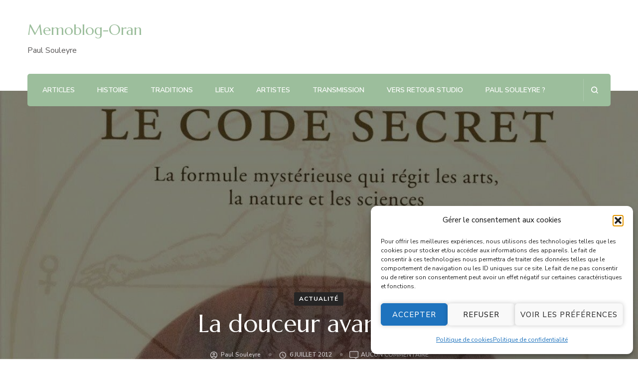

--- FILE ---
content_type: text/html; charset=UTF-8
request_url: https://memoblog.paul-souleyre.com/la-douceur-avant-tout/
body_size: 14675
content:
    <!DOCTYPE html>
    <html dir="ltr" lang="fr-FR" prefix="og: https://ogp.me/ns#">
    <head itemscope itemtype="http://schema.org/WebSite">
	    <meta charset="UTF-8">
    <meta name="viewport" content="width=device-width, initial-scale=1">
    <link rel="profile" href="http://gmpg.org/xfn/11">
    <title>La douceur avant tout - Memoblog-Oran</title>

		<!-- All in One SEO 4.9.3 - aioseo.com -->
	<meta name="description" content="Les adieux sont toujours des moments difficiles. Embrasser tout le monde en sachant qu&#039;on perdra de vue ceux qu&#039;on aime est une douleur. Au retour, on s&#039;allonge sur son canapé et on regarde le plafond. Il arrive même qu&#039;on verse une larme. On se rappelle les mots et les joues embrassées pour la dernière fois." />
	<meta name="robots" content="max-image-preview:large" />
	<meta name="author" content="Paul Souleyre"/>
	<link rel="canonical" href="https://memoblog.paul-souleyre.com/la-douceur-avant-tout/" />
	<meta name="generator" content="All in One SEO (AIOSEO) 4.9.3" />
		<meta property="og:locale" content="fr_FR" />
		<meta property="og:site_name" content="Memoblog-Oran - Paul Souleyre" />
		<meta property="og:type" content="article" />
		<meta property="og:title" content="La douceur avant tout - Memoblog-Oran" />
		<meta property="og:description" content="Les adieux sont toujours des moments difficiles. Embrasser tout le monde en sachant qu&#039;on perdra de vue ceux qu&#039;on aime est une douleur. Au retour, on s&#039;allonge sur son canapé et on regarde le plafond. Il arrive même qu&#039;on verse une larme. On se rappelle les mots et les joues embrassées pour la dernière fois." />
		<meta property="og:url" content="https://memoblog.paul-souleyre.com/la-douceur-avant-tout/" />
		<meta property="og:image" content="https://memoblog.paul-souleyre.com/wp-content/uploads/2023/07/cropped-Photo-Profil-3-747x1024-1.jpg" />
		<meta property="og:image:secure_url" content="https://memoblog.paul-souleyre.com/wp-content/uploads/2023/07/cropped-Photo-Profil-3-747x1024-1.jpg" />
		<meta property="article:published_time" content="2012-07-06T04:00:10+00:00" />
		<meta property="article:modified_time" content="2023-10-20T16:46:28+00:00" />
		<meta name="twitter:card" content="summary_large_image" />
		<meta name="twitter:title" content="La douceur avant tout - Memoblog-Oran" />
		<meta name="twitter:description" content="Les adieux sont toujours des moments difficiles. Embrasser tout le monde en sachant qu&#039;on perdra de vue ceux qu&#039;on aime est une douleur. Au retour, on s&#039;allonge sur son canapé et on regarde le plafond. Il arrive même qu&#039;on verse une larme. On se rappelle les mots et les joues embrassées pour la dernière fois." />
		<meta name="twitter:image" content="https://memoblog.paul-souleyre.com/wp-content/uploads/2023/07/cropped-Photo-Profil-3-747x1024-1.jpg" />
		<script type="application/ld+json" class="aioseo-schema">
			{"@context":"https:\/\/schema.org","@graph":[{"@type":"BlogPosting","@id":"https:\/\/memoblog.paul-souleyre.com\/la-douceur-avant-tout\/#blogposting","name":"La douceur avant tout - Memoblog-Oran","headline":"La douceur avant tout","author":{"@id":"https:\/\/memoblog.paul-souleyre.com\/author\/admin8569\/#author"},"publisher":{"@id":"https:\/\/memoblog.paul-souleyre.com\/#person"},"image":{"@type":"ImageObject","url":"https:\/\/memoblog.paul-souleyre.com\/wp-content\/uploads\/2012\/07\/pryia-code-secret-ok3.jpg","width":1189,"height":812},"datePublished":"2012-07-06T06:00:10+02:00","dateModified":"2023-10-20T18:46:28+02:00","inLanguage":"fr-FR","mainEntityOfPage":{"@id":"https:\/\/memoblog.paul-souleyre.com\/la-douceur-avant-tout\/#webpage"},"isPartOf":{"@id":"https:\/\/memoblog.paul-souleyre.com\/la-douceur-avant-tout\/#webpage"},"articleSection":"Actualit\u00e9, oran, video"},{"@type":"BreadcrumbList","@id":"https:\/\/memoblog.paul-souleyre.com\/la-douceur-avant-tout\/#breadcrumblist","itemListElement":[{"@type":"ListItem","@id":"https:\/\/memoblog.paul-souleyre.com#listItem","position":1,"name":"Domicile","item":"https:\/\/memoblog.paul-souleyre.com","nextItem":{"@type":"ListItem","@id":"https:\/\/memoblog.paul-souleyre.com\/category\/actualite\/#listItem","name":"Actualit\u00e9"}},{"@type":"ListItem","@id":"https:\/\/memoblog.paul-souleyre.com\/category\/actualite\/#listItem","position":2,"name":"Actualit\u00e9","item":"https:\/\/memoblog.paul-souleyre.com\/category\/actualite\/","nextItem":{"@type":"ListItem","@id":"https:\/\/memoblog.paul-souleyre.com\/la-douceur-avant-tout\/#listItem","name":"La douceur avant tout"},"previousItem":{"@type":"ListItem","@id":"https:\/\/memoblog.paul-souleyre.com#listItem","name":"Domicile"}},{"@type":"ListItem","@id":"https:\/\/memoblog.paul-souleyre.com\/la-douceur-avant-tout\/#listItem","position":3,"name":"La douceur avant tout","previousItem":{"@type":"ListItem","@id":"https:\/\/memoblog.paul-souleyre.com\/category\/actualite\/#listItem","name":"Actualit\u00e9"}}]},{"@type":"Person","@id":"https:\/\/memoblog.paul-souleyre.com\/#person","name":"Paul Souleyre","image":{"@type":"ImageObject","@id":"https:\/\/memoblog.paul-souleyre.com\/la-douceur-avant-tout\/#personImage","url":"https:\/\/secure.gravatar.com\/avatar\/0a58ad70f6adf564eee8678b9a793bda6fab95055a32bfef3c8fafead4ceaa8e?s=96&d=mm&r=g","width":96,"height":96,"caption":"Paul Souleyre"}},{"@type":"Person","@id":"https:\/\/memoblog.paul-souleyre.com\/author\/admin8569\/#author","url":"https:\/\/memoblog.paul-souleyre.com\/author\/admin8569\/","name":"Paul Souleyre","image":{"@type":"ImageObject","@id":"https:\/\/memoblog.paul-souleyre.com\/la-douceur-avant-tout\/#authorImage","url":"https:\/\/secure.gravatar.com\/avatar\/0a58ad70f6adf564eee8678b9a793bda6fab95055a32bfef3c8fafead4ceaa8e?s=96&d=mm&r=g","width":96,"height":96,"caption":"Paul Souleyre"}},{"@type":"WebPage","@id":"https:\/\/memoblog.paul-souleyre.com\/la-douceur-avant-tout\/#webpage","url":"https:\/\/memoblog.paul-souleyre.com\/la-douceur-avant-tout\/","name":"La douceur avant tout - Memoblog-Oran","description":"Les adieux sont toujours des moments difficiles. Embrasser tout le monde en sachant qu'on perdra de vue ceux qu'on aime est une douleur. Au retour, on s'allonge sur son canap\u00e9 et on regarde le plafond. Il arrive m\u00eame qu'on verse une larme. On se rappelle les mots et les joues embrass\u00e9es pour la derni\u00e8re fois.","inLanguage":"fr-FR","isPartOf":{"@id":"https:\/\/memoblog.paul-souleyre.com\/#website"},"breadcrumb":{"@id":"https:\/\/memoblog.paul-souleyre.com\/la-douceur-avant-tout\/#breadcrumblist"},"author":{"@id":"https:\/\/memoblog.paul-souleyre.com\/author\/admin8569\/#author"},"creator":{"@id":"https:\/\/memoblog.paul-souleyre.com\/author\/admin8569\/#author"},"image":{"@type":"ImageObject","url":"https:\/\/memoblog.paul-souleyre.com\/wp-content\/uploads\/2012\/07\/pryia-code-secret-ok3.jpg","@id":"https:\/\/memoblog.paul-souleyre.com\/la-douceur-avant-tout\/#mainImage","width":1189,"height":812},"primaryImageOfPage":{"@id":"https:\/\/memoblog.paul-souleyre.com\/la-douceur-avant-tout\/#mainImage"},"datePublished":"2012-07-06T06:00:10+02:00","dateModified":"2023-10-20T18:46:28+02:00"},{"@type":"WebSite","@id":"https:\/\/memoblog.paul-souleyre.com\/#website","url":"https:\/\/memoblog.paul-souleyre.com\/","name":"Memoblog-Oran","description":"Paul Souleyre","inLanguage":"fr-FR","publisher":{"@id":"https:\/\/memoblog.paul-souleyre.com\/#person"}}]}
		</script>
		<!-- All in One SEO -->

<link rel='dns-prefetch' href='//fonts.googleapis.com' />
<link rel="alternate" type="application/rss+xml" title="Memoblog-Oran &raquo; Flux" href="https://memoblog.paul-souleyre.com/feed/" />
<link rel="alternate" type="application/rss+xml" title="Memoblog-Oran &raquo; Flux des commentaires" href="https://memoblog.paul-souleyre.com/comments/feed/" />
<link rel="alternate" type="application/rss+xml" title="Memoblog-Oran &raquo; La douceur avant tout Flux des commentaires" href="https://memoblog.paul-souleyre.com/la-douceur-avant-tout/feed/" />
<link rel="alternate" title="oEmbed (JSON)" type="application/json+oembed" href="https://memoblog.paul-souleyre.com/wp-json/oembed/1.0/embed?url=https%3A%2F%2Fmemoblog.paul-souleyre.com%2Fla-douceur-avant-tout%2F" />
<link rel="alternate" title="oEmbed (XML)" type="text/xml+oembed" href="https://memoblog.paul-souleyre.com/wp-json/oembed/1.0/embed?url=https%3A%2F%2Fmemoblog.paul-souleyre.com%2Fla-douceur-avant-tout%2F&#038;format=xml" />
<style id='wp-img-auto-sizes-contain-inline-css' type='text/css'>
img:is([sizes=auto i],[sizes^="auto," i]){contain-intrinsic-size:3000px 1500px}
/*# sourceURL=wp-img-auto-sizes-contain-inline-css */
</style>
<style id='wp-block-library-inline-css' type='text/css'>
:root{--wp-block-synced-color:#7a00df;--wp-block-synced-color--rgb:122,0,223;--wp-bound-block-color:var(--wp-block-synced-color);--wp-editor-canvas-background:#ddd;--wp-admin-theme-color:#007cba;--wp-admin-theme-color--rgb:0,124,186;--wp-admin-theme-color-darker-10:#006ba1;--wp-admin-theme-color-darker-10--rgb:0,107,160.5;--wp-admin-theme-color-darker-20:#005a87;--wp-admin-theme-color-darker-20--rgb:0,90,135;--wp-admin-border-width-focus:2px}@media (min-resolution:192dpi){:root{--wp-admin-border-width-focus:1.5px}}.wp-element-button{cursor:pointer}:root .has-very-light-gray-background-color{background-color:#eee}:root .has-very-dark-gray-background-color{background-color:#313131}:root .has-very-light-gray-color{color:#eee}:root .has-very-dark-gray-color{color:#313131}:root .has-vivid-green-cyan-to-vivid-cyan-blue-gradient-background{background:linear-gradient(135deg,#00d084,#0693e3)}:root .has-purple-crush-gradient-background{background:linear-gradient(135deg,#34e2e4,#4721fb 50%,#ab1dfe)}:root .has-hazy-dawn-gradient-background{background:linear-gradient(135deg,#faaca8,#dad0ec)}:root .has-subdued-olive-gradient-background{background:linear-gradient(135deg,#fafae1,#67a671)}:root .has-atomic-cream-gradient-background{background:linear-gradient(135deg,#fdd79a,#004a59)}:root .has-nightshade-gradient-background{background:linear-gradient(135deg,#330968,#31cdcf)}:root .has-midnight-gradient-background{background:linear-gradient(135deg,#020381,#2874fc)}:root{--wp--preset--font-size--normal:16px;--wp--preset--font-size--huge:42px}.has-regular-font-size{font-size:1em}.has-larger-font-size{font-size:2.625em}.has-normal-font-size{font-size:var(--wp--preset--font-size--normal)}.has-huge-font-size{font-size:var(--wp--preset--font-size--huge)}.has-text-align-center{text-align:center}.has-text-align-left{text-align:left}.has-text-align-right{text-align:right}.has-fit-text{white-space:nowrap!important}#end-resizable-editor-section{display:none}.aligncenter{clear:both}.items-justified-left{justify-content:flex-start}.items-justified-center{justify-content:center}.items-justified-right{justify-content:flex-end}.items-justified-space-between{justify-content:space-between}.screen-reader-text{border:0;clip-path:inset(50%);height:1px;margin:-1px;overflow:hidden;padding:0;position:absolute;width:1px;word-wrap:normal!important}.screen-reader-text:focus{background-color:#ddd;clip-path:none;color:#444;display:block;font-size:1em;height:auto;left:5px;line-height:normal;padding:15px 23px 14px;text-decoration:none;top:5px;width:auto;z-index:100000}html :where(.has-border-color){border-style:solid}html :where([style*=border-top-color]){border-top-style:solid}html :where([style*=border-right-color]){border-right-style:solid}html :where([style*=border-bottom-color]){border-bottom-style:solid}html :where([style*=border-left-color]){border-left-style:solid}html :where([style*=border-width]){border-style:solid}html :where([style*=border-top-width]){border-top-style:solid}html :where([style*=border-right-width]){border-right-style:solid}html :where([style*=border-bottom-width]){border-bottom-style:solid}html :where([style*=border-left-width]){border-left-style:solid}html :where(img[class*=wp-image-]){height:auto;max-width:100%}:where(figure){margin:0 0 1em}html :where(.is-position-sticky){--wp-admin--admin-bar--position-offset:var(--wp-admin--admin-bar--height,0px)}@media screen and (max-width:600px){html :where(.is-position-sticky){--wp-admin--admin-bar--position-offset:0px}}

/*# sourceURL=wp-block-library-inline-css */
</style><style id='global-styles-inline-css' type='text/css'>
:root{--wp--preset--aspect-ratio--square: 1;--wp--preset--aspect-ratio--4-3: 4/3;--wp--preset--aspect-ratio--3-4: 3/4;--wp--preset--aspect-ratio--3-2: 3/2;--wp--preset--aspect-ratio--2-3: 2/3;--wp--preset--aspect-ratio--16-9: 16/9;--wp--preset--aspect-ratio--9-16: 9/16;--wp--preset--color--black: #000000;--wp--preset--color--cyan-bluish-gray: #abb8c3;--wp--preset--color--white: #ffffff;--wp--preset--color--pale-pink: #f78da7;--wp--preset--color--vivid-red: #cf2e2e;--wp--preset--color--luminous-vivid-orange: #ff6900;--wp--preset--color--luminous-vivid-amber: #fcb900;--wp--preset--color--light-green-cyan: #7bdcb5;--wp--preset--color--vivid-green-cyan: #00d084;--wp--preset--color--pale-cyan-blue: #8ed1fc;--wp--preset--color--vivid-cyan-blue: #0693e3;--wp--preset--color--vivid-purple: #9b51e0;--wp--preset--gradient--vivid-cyan-blue-to-vivid-purple: linear-gradient(135deg,rgb(6,147,227) 0%,rgb(155,81,224) 100%);--wp--preset--gradient--light-green-cyan-to-vivid-green-cyan: linear-gradient(135deg,rgb(122,220,180) 0%,rgb(0,208,130) 100%);--wp--preset--gradient--luminous-vivid-amber-to-luminous-vivid-orange: linear-gradient(135deg,rgb(252,185,0) 0%,rgb(255,105,0) 100%);--wp--preset--gradient--luminous-vivid-orange-to-vivid-red: linear-gradient(135deg,rgb(255,105,0) 0%,rgb(207,46,46) 100%);--wp--preset--gradient--very-light-gray-to-cyan-bluish-gray: linear-gradient(135deg,rgb(238,238,238) 0%,rgb(169,184,195) 100%);--wp--preset--gradient--cool-to-warm-spectrum: linear-gradient(135deg,rgb(74,234,220) 0%,rgb(151,120,209) 20%,rgb(207,42,186) 40%,rgb(238,44,130) 60%,rgb(251,105,98) 80%,rgb(254,248,76) 100%);--wp--preset--gradient--blush-light-purple: linear-gradient(135deg,rgb(255,206,236) 0%,rgb(152,150,240) 100%);--wp--preset--gradient--blush-bordeaux: linear-gradient(135deg,rgb(254,205,165) 0%,rgb(254,45,45) 50%,rgb(107,0,62) 100%);--wp--preset--gradient--luminous-dusk: linear-gradient(135deg,rgb(255,203,112) 0%,rgb(199,81,192) 50%,rgb(65,88,208) 100%);--wp--preset--gradient--pale-ocean: linear-gradient(135deg,rgb(255,245,203) 0%,rgb(182,227,212) 50%,rgb(51,167,181) 100%);--wp--preset--gradient--electric-grass: linear-gradient(135deg,rgb(202,248,128) 0%,rgb(113,206,126) 100%);--wp--preset--gradient--midnight: linear-gradient(135deg,rgb(2,3,129) 0%,rgb(40,116,252) 100%);--wp--preset--font-size--small: 13px;--wp--preset--font-size--medium: 20px;--wp--preset--font-size--large: 36px;--wp--preset--font-size--x-large: 42px;--wp--preset--spacing--20: 0.44rem;--wp--preset--spacing--30: 0.67rem;--wp--preset--spacing--40: 1rem;--wp--preset--spacing--50: 1.5rem;--wp--preset--spacing--60: 2.25rem;--wp--preset--spacing--70: 3.38rem;--wp--preset--spacing--80: 5.06rem;--wp--preset--shadow--natural: 6px 6px 9px rgba(0, 0, 0, 0.2);--wp--preset--shadow--deep: 12px 12px 50px rgba(0, 0, 0, 0.4);--wp--preset--shadow--sharp: 6px 6px 0px rgba(0, 0, 0, 0.2);--wp--preset--shadow--outlined: 6px 6px 0px -3px rgb(255, 255, 255), 6px 6px rgb(0, 0, 0);--wp--preset--shadow--crisp: 6px 6px 0px rgb(0, 0, 0);}:where(.is-layout-flex){gap: 0.5em;}:where(.is-layout-grid){gap: 0.5em;}body .is-layout-flex{display: flex;}.is-layout-flex{flex-wrap: wrap;align-items: center;}.is-layout-flex > :is(*, div){margin: 0;}body .is-layout-grid{display: grid;}.is-layout-grid > :is(*, div){margin: 0;}:where(.wp-block-columns.is-layout-flex){gap: 2em;}:where(.wp-block-columns.is-layout-grid){gap: 2em;}:where(.wp-block-post-template.is-layout-flex){gap: 1.25em;}:where(.wp-block-post-template.is-layout-grid){gap: 1.25em;}.has-black-color{color: var(--wp--preset--color--black) !important;}.has-cyan-bluish-gray-color{color: var(--wp--preset--color--cyan-bluish-gray) !important;}.has-white-color{color: var(--wp--preset--color--white) !important;}.has-pale-pink-color{color: var(--wp--preset--color--pale-pink) !important;}.has-vivid-red-color{color: var(--wp--preset--color--vivid-red) !important;}.has-luminous-vivid-orange-color{color: var(--wp--preset--color--luminous-vivid-orange) !important;}.has-luminous-vivid-amber-color{color: var(--wp--preset--color--luminous-vivid-amber) !important;}.has-light-green-cyan-color{color: var(--wp--preset--color--light-green-cyan) !important;}.has-vivid-green-cyan-color{color: var(--wp--preset--color--vivid-green-cyan) !important;}.has-pale-cyan-blue-color{color: var(--wp--preset--color--pale-cyan-blue) !important;}.has-vivid-cyan-blue-color{color: var(--wp--preset--color--vivid-cyan-blue) !important;}.has-vivid-purple-color{color: var(--wp--preset--color--vivid-purple) !important;}.has-black-background-color{background-color: var(--wp--preset--color--black) !important;}.has-cyan-bluish-gray-background-color{background-color: var(--wp--preset--color--cyan-bluish-gray) !important;}.has-white-background-color{background-color: var(--wp--preset--color--white) !important;}.has-pale-pink-background-color{background-color: var(--wp--preset--color--pale-pink) !important;}.has-vivid-red-background-color{background-color: var(--wp--preset--color--vivid-red) !important;}.has-luminous-vivid-orange-background-color{background-color: var(--wp--preset--color--luminous-vivid-orange) !important;}.has-luminous-vivid-amber-background-color{background-color: var(--wp--preset--color--luminous-vivid-amber) !important;}.has-light-green-cyan-background-color{background-color: var(--wp--preset--color--light-green-cyan) !important;}.has-vivid-green-cyan-background-color{background-color: var(--wp--preset--color--vivid-green-cyan) !important;}.has-pale-cyan-blue-background-color{background-color: var(--wp--preset--color--pale-cyan-blue) !important;}.has-vivid-cyan-blue-background-color{background-color: var(--wp--preset--color--vivid-cyan-blue) !important;}.has-vivid-purple-background-color{background-color: var(--wp--preset--color--vivid-purple) !important;}.has-black-border-color{border-color: var(--wp--preset--color--black) !important;}.has-cyan-bluish-gray-border-color{border-color: var(--wp--preset--color--cyan-bluish-gray) !important;}.has-white-border-color{border-color: var(--wp--preset--color--white) !important;}.has-pale-pink-border-color{border-color: var(--wp--preset--color--pale-pink) !important;}.has-vivid-red-border-color{border-color: var(--wp--preset--color--vivid-red) !important;}.has-luminous-vivid-orange-border-color{border-color: var(--wp--preset--color--luminous-vivid-orange) !important;}.has-luminous-vivid-amber-border-color{border-color: var(--wp--preset--color--luminous-vivid-amber) !important;}.has-light-green-cyan-border-color{border-color: var(--wp--preset--color--light-green-cyan) !important;}.has-vivid-green-cyan-border-color{border-color: var(--wp--preset--color--vivid-green-cyan) !important;}.has-pale-cyan-blue-border-color{border-color: var(--wp--preset--color--pale-cyan-blue) !important;}.has-vivid-cyan-blue-border-color{border-color: var(--wp--preset--color--vivid-cyan-blue) !important;}.has-vivid-purple-border-color{border-color: var(--wp--preset--color--vivid-purple) !important;}.has-vivid-cyan-blue-to-vivid-purple-gradient-background{background: var(--wp--preset--gradient--vivid-cyan-blue-to-vivid-purple) !important;}.has-light-green-cyan-to-vivid-green-cyan-gradient-background{background: var(--wp--preset--gradient--light-green-cyan-to-vivid-green-cyan) !important;}.has-luminous-vivid-amber-to-luminous-vivid-orange-gradient-background{background: var(--wp--preset--gradient--luminous-vivid-amber-to-luminous-vivid-orange) !important;}.has-luminous-vivid-orange-to-vivid-red-gradient-background{background: var(--wp--preset--gradient--luminous-vivid-orange-to-vivid-red) !important;}.has-very-light-gray-to-cyan-bluish-gray-gradient-background{background: var(--wp--preset--gradient--very-light-gray-to-cyan-bluish-gray) !important;}.has-cool-to-warm-spectrum-gradient-background{background: var(--wp--preset--gradient--cool-to-warm-spectrum) !important;}.has-blush-light-purple-gradient-background{background: var(--wp--preset--gradient--blush-light-purple) !important;}.has-blush-bordeaux-gradient-background{background: var(--wp--preset--gradient--blush-bordeaux) !important;}.has-luminous-dusk-gradient-background{background: var(--wp--preset--gradient--luminous-dusk) !important;}.has-pale-ocean-gradient-background{background: var(--wp--preset--gradient--pale-ocean) !important;}.has-electric-grass-gradient-background{background: var(--wp--preset--gradient--electric-grass) !important;}.has-midnight-gradient-background{background: var(--wp--preset--gradient--midnight) !important;}.has-small-font-size{font-size: var(--wp--preset--font-size--small) !important;}.has-medium-font-size{font-size: var(--wp--preset--font-size--medium) !important;}.has-large-font-size{font-size: var(--wp--preset--font-size--large) !important;}.has-x-large-font-size{font-size: var(--wp--preset--font-size--x-large) !important;}
/*# sourceURL=global-styles-inline-css */
</style>

<style id='classic-theme-styles-inline-css' type='text/css'>
/*! This file is auto-generated */
.wp-block-button__link{color:#fff;background-color:#32373c;border-radius:9999px;box-shadow:none;text-decoration:none;padding:calc(.667em + 2px) calc(1.333em + 2px);font-size:1.125em}.wp-block-file__button{background:#32373c;color:#fff;text-decoration:none}
/*# sourceURL=/wp-includes/css/classic-themes.min.css */
</style>
<link rel='stylesheet' id='wpo_min-header-0-css' href='https://memoblog.paul-souleyre.com/wp-content/cache/wpo-minify/1767993818/assets/wpo-minify-header-a816347a.min.css' type='text/css' media='all' />
<script type="text/javascript" src="https://memoblog.paul-souleyre.com/wp-content/cache/wpo-minify/1767993818/assets/wpo-minify-header-431f1546.min.js" id="wpo_min-header-0-js"></script>
<link rel="https://api.w.org/" href="https://memoblog.paul-souleyre.com/wp-json/" /><link rel="alternate" title="JSON" type="application/json" href="https://memoblog.paul-souleyre.com/wp-json/wp/v2/posts/374" /><link rel="EditURI" type="application/rsd+xml" title="RSD" href="https://memoblog.paul-souleyre.com/xmlrpc.php?rsd" />
<meta name="generator" content="WordPress 6.9" />
<link rel='shortlink' href='https://memoblog.paul-souleyre.com/?p=374' />
			<style>.cmplz-hidden {
					display: none !important;
				}</style><link rel="pingback" href="https://memoblog.paul-souleyre.com/xmlrpc.php"><link rel="icon" href="https://memoblog.paul-souleyre.com/wp-content/uploads/2023/07/cropped-favicon22-32x32.png" sizes="32x32" />
<link rel="icon" href="https://memoblog.paul-souleyre.com/wp-content/uploads/2023/07/cropped-favicon22-192x192.png" sizes="192x192" />
<link rel="apple-touch-icon" href="https://memoblog.paul-souleyre.com/wp-content/uploads/2023/07/cropped-favicon22-180x180.png" />
<meta name="msapplication-TileImage" content="https://memoblog.paul-souleyre.com/wp-content/uploads/2023/07/cropped-favicon22-270x270.png" />
<style type='text/css' media='all'>
    :root {
    --primary-font: Nunito Sans;
    --secondary-font: Marcellus;
    }

    body,
    button,
    input,
    select,
    optgroup,
    textarea {        
        font-size: 18px;
    }

    /*Typography*/

    .site-branding .site-title{
        font-size   : 30px;
        font-family : Marcellus;
        font-weight : 400;
        font-style  : normal;
    }

    a.btn-readmore:hover:before, .btn-cta:hover:before, 
    a.btn-readmore:hover:after, .btn-cta:hover:after {
        background-image: url('data:image/svg+xml; utf-8, <svg xmlns="http://www.w3.org/2000/svg" viewBox="0 0 192 512"><path fill="%239cbe9c" d="M187.8 264.5L41 412.5c-4.7 4.7-12.3 4.7-17 0L4.2 392.7c-4.7-4.7-4.7-12.3 0-17L122.7 256 4.2 136.3c-4.7-4.7-4.7-12.3 0-17L24 99.5c4.7-4.7 12.3-4.7 17 0l146.8 148c4.7 4.7 4.7 12.3 0 17z" class=""></path></svg>');    
    } 

    .widget_bttk_testimonial_widget .bttk-testimonial-inner-holder:before, 
    blockquote:before {
        background-image: url('data:image/svg+xml; utf-8, <svg xmlns="http://www.w3.org/2000/svg" viewBox="0 0 36 24"><path fill="%239cbe9c" d="M33.54,28.5a8,8,0,1,1-8.04,8,16,16,0,0,1,16-16A15.724,15.724,0,0,0,33.54,28.5Zm-12.04,8a8,8,0,0,1-16,0h0a16,16,0,0,1,16-16,15.724,15.724,0,0,0-7.96,8A7.989,7.989,0,0,1,21.5,36.5Z" transform="translate(-5.5 -20.5)"/></svg>');
    };
           
    </style></head>

<body data-cmplz=1 class="wp-singular post-template-default single single-post postid-374 single-format-standard wp-theme-blossom-spa underline full-width" itemscope itemtype="http://schema.org/WebPage" data-burst_id="374" data-burst_type="post">

    <div id="page" class="site"><a aria-label="Passer au contenu" class="skip-link" href="#content">Aller au contenu</a>
        <div class="responsive-nav">
            <nav id="res-navigation" class="main-navigation" role="navigation">
        <div class="primary-menu-list main-menu-modal cover-modal" data-modal-target-string=".main-menu-modal">
            <button class="close close-main-nav-toggle" data-toggle-target=".main-menu-modal" data-toggle-body-class="showing-main-menu-modal" aria-expanded="false" data-set-focus=".main-menu-modal"></button>
            <div class="mobile-menu" aria-label="Mobile">
                <div class="menu-menu-1-container"><ul id="primary-menu" class="nav-menu main-menu-modal"><li id="menu-item-1900" class="menu-item menu-item-type-post_type menu-item-object-page menu-item-1900"><a href="https://memoblog.paul-souleyre.com/oran-articles/">Articles</a></li>
<li id="menu-item-1868" class="menu-item menu-item-type-post_type menu-item-object-page menu-item-1868"><a href="https://memoblog.paul-souleyre.com/histoire-oran/">Histoire</a></li>
<li id="menu-item-1883" class="menu-item menu-item-type-post_type menu-item-object-page menu-item-1883"><a href="https://memoblog.paul-souleyre.com/oran-traditions/">Traditions</a></li>
<li id="menu-item-1893" class="menu-item menu-item-type-post_type menu-item-object-page menu-item-1893"><a href="https://memoblog.paul-souleyre.com/oran-lieux/">Lieux</a></li>
<li id="menu-item-1897" class="menu-item menu-item-type-post_type menu-item-object-page menu-item-1897"><a href="https://memoblog.paul-souleyre.com/oran-artistes/">Artistes</a></li>
<li id="menu-item-1878" class="menu-item menu-item-type-post_type menu-item-object-page menu-item-1878"><a href="https://memoblog.paul-souleyre.com/oran-transmission/">Transmission</a></li>
<li id="menu-item-5469" class="menu-item menu-item-type-custom menu-item-object-custom menu-item-5469"><a href="https://paul-souleyre.com/">Vers Retour Studio</a></li>
<li id="menu-item-1863" class="menu-item menu-item-type-post_type menu-item-object-page menu-item-1863"><a href="https://memoblog.paul-souleyre.com/qui-est-paul-souleyre/">Paul Souleyre ?</a></li>
</ul></div>            </div>
        </div>
    </nav><!-- #site-navigation -->
                        </div> <!-- .responsive-nav -->
    
    <header id="masthead" class="site-header" itemscope itemtype="http://schema.org/WPHeader">
        <div class="container">
            <div class="header-main">
                        <div class="site-branding" itemscope itemtype="http://schema.org/Organization">
                                <p class="site-title" itemprop="name"><a href="https://memoblog.paul-souleyre.com/" rel="home" itemprop="url">Memoblog-Oran</a></p>
                                    <p class="site-description" itemprop="description">Paul Souleyre</p>
                        </div>    
                                </div><!-- .header-main -->
            <div class="nav-wrap">
                	<nav id="site-navigation" class="main-navigation" role="navigation" itemscope itemtype="http://schema.org/SiteNavigationElement">
        <button class="toggle-btn" data-toggle-target=".main-menu-modal" data-toggle-body-class="showing-main-menu-modal" aria-expanded="false" data-set-focus=".close-main-nav-toggle">
            <span class="toggle-bar"></span>
            <span class="toggle-bar"></span>
            <span class="toggle-bar"></span>
        </button>
        <div class="menu-menu-1-container"><ul id="primary-menu" class="nav-menu"><li class="menu-item menu-item-type-post_type menu-item-object-page menu-item-1900"><a href="https://memoblog.paul-souleyre.com/oran-articles/">Articles</a></li>
<li class="menu-item menu-item-type-post_type menu-item-object-page menu-item-1868"><a href="https://memoblog.paul-souleyre.com/histoire-oran/">Histoire</a></li>
<li class="menu-item menu-item-type-post_type menu-item-object-page menu-item-1883"><a href="https://memoblog.paul-souleyre.com/oran-traditions/">Traditions</a></li>
<li class="menu-item menu-item-type-post_type menu-item-object-page menu-item-1893"><a href="https://memoblog.paul-souleyre.com/oran-lieux/">Lieux</a></li>
<li class="menu-item menu-item-type-post_type menu-item-object-page menu-item-1897"><a href="https://memoblog.paul-souleyre.com/oran-artistes/">Artistes</a></li>
<li class="menu-item menu-item-type-post_type menu-item-object-page menu-item-1878"><a href="https://memoblog.paul-souleyre.com/oran-transmission/">Transmission</a></li>
<li class="menu-item menu-item-type-custom menu-item-object-custom menu-item-5469"><a href="https://paul-souleyre.com/">Vers Retour Studio</a></li>
<li class="menu-item menu-item-type-post_type menu-item-object-page menu-item-1863"><a href="https://memoblog.paul-souleyre.com/qui-est-paul-souleyre/">Paul Souleyre ?</a></li>
</ul></div>	</nav><!-- #site-navigation -->
                                        <div class="nav-right">
                                                        <div class="header-search-wrap">
            <button aria-label="ouvrir le formulaire de recherche" class="header-search" data-toggle-target=".search-modal" data-toggle-body-class="showing-search-modal" data-set-focus=".search-modal .search-field" aria-expanded="false">
                <svg xmlns="http://www.w3.org/2000/svg" viewBox="0 0 16 16"><defs><style>.sea{fill:#fff;}</style></defs><path class="sea" d="M16,14.591,12.679,11.27a6.89,6.89,0,0,0,1.409-4.226A7,7,0,0,0,7.044,0,7,7,0,0,0,0,7.044a7,7,0,0,0,7.044,7.044,6.89,6.89,0,0,0,4.226-1.409L14.591,16ZM2.013,7.044A4.983,4.983,0,0,1,7.044,2.013a4.983,4.983,0,0,1,5.031,5.031,4.983,4.983,0,0,1-5.031,5.031A4.983,4.983,0,0,1,2.013,7.044Z"/></svg>
            </button>
                    <div class="search-form-wrap search-modal cover-modal" data-modal-target-string=".search-modal">
            <div class="search-form-inner">
                <form role="search" method="get" class="search-form" action="https://memoblog.paul-souleyre.com/"><label><span class="screen-reader-text">Recherche pour :</span><input type="search" class="search-field" placeholder="Rechercher..." value="" name="s" /></label><input type="submit" id="submit-field" class="search-submit" value="Rechercher" /></form>                <button aria-label="fermer le formulaire de recherche" class="close" data-toggle-target=".search-modal" data-toggle-body-class="showing-search-modal" data-set-focus=".search-modal .search-field" aria-expanded="false"></button>
            </div>
        </div>
            </div>
                        </div><!-- .nav-right -->   
                            </div><!-- .nav-wrap -->
        </div><!-- .container -->    
    </header>
<div id="content" class="site-content">            <header class="page-header" style="background-image: url( 'https://memoblog.paul-souleyre.com/wp-content/uploads/2012/07/pryia-code-secret-ok3-1189x700.jpg' );">
                <div class="container">
        			<span class="category" itemprop="about"><a href="https://memoblog.paul-souleyre.com/category/actualite/" rel="category tag">Actualité</a></span><h1 class="page-title">La douceur avant tout</h1><div class="entry-meta"><span class="byline" itemprop="author" itemscope itemtype="https://schema.org/Person"><svg xmlns="http://www.w3.org/2000/svg" viewBox="0 0 19 19"><defs><style>.auta{fill:none;}.auta,.autb{stroke:rgba(0,0,0,0);}.autb{fill:#ccc6c8;}</style></defs><g transform="translate(0.5 0.5)"><path class="auta" d="M0,0H18V18H0Z"></path><g transform="translate(1.5 1.5)"><path class="autb" d="M9.5,2A7.5,7.5,0,1,0,17,9.5,7.5,7.5,0,0,0,9.5,2ZM5.8,14.21c.322-.675,2.287-1.335,3.7-1.335s3.382.66,3.7,1.335a5.944,5.944,0,0,1-7.395,0Zm8.468-1.088c-1.073-1.3-3.675-1.747-4.77-1.747s-3.7.443-4.77,1.747a6,6,0,1,1,9.54,0Z" transform="translate(-2 -2)"></path><path class="autb" d="M11.125,6A2.625,2.625,0,1,0,13.75,8.625,2.618,2.618,0,0,0,11.125,6Zm0,3.75A1.125,1.125,0,1,1,12.25,8.625,1.123,1.123,0,0,1,11.125,9.75Z" transform="translate(-3.625 -3)"></path></g></g></svg><span class="author" itemprop="name"><a class="url fn n" href="https://memoblog.paul-souleyre.com/author/admin8569/" itemprop="url">Paul Souleyre</a></span></span><span class="posted-on"><svg xmlns="http://www.w3.org/2000/svg" viewBox="0 0 36 36"><defs><style>.clk{fill:none;}.clkb{fill:#ccc6c8;}</style></defs><g transform="translate(7 18)"><g transform="translate(-7 -18)"><path class="clk" d="M0,0H36V36H0Z"/></g><g transform="translate(-2 -13)"><path class="clkb" d="M15.5,2A13.5,13.5,0,1,0,29,15.5,13.54,13.54,0,0,0,15.5,2Zm0,24.3A10.8,10.8,0,1,1,26.3,15.5,10.814,10.814,0,0,1,15.5,26.3Z" transform="translate(-2 -2)"/><path class="clkb" d="M13.025,7H11v8.1l7.02,4.32,1.08-1.755L13.025,14.02Z" transform="translate(1.15 -0.25)"/></g></g>
        </svg><a href="https://memoblog.paul-souleyre.com/la-douceur-avant-tout/" rel="bookmark"><time class="entry-date published" datetime="2012-07-06T06:00:10+02:00" itemprop="datePublished">6 juillet 2012</time><time class="updated" datetime="2023-10-20T18:46:28+02:00" itemprop="dateModified">20 octobre 2023</time></a></span><span class="comment-box"><svg xmlns="http://www.w3.org/2000/svg" viewBox="0 0 17.943 15.465"><defs><style>.co{fill:none;stroke:#ccc6c8;stroke-width:1.3px;}</style></defs><path class="co" d="M15.425,11.636H12.584v2.03L9.2,11.636H1.218A1.213,1.213,0,0,1,0,10.419v-9.2A1.213,1.213,0,0,1,1.218,0H15.425a1.213,1.213,0,0,1,1.218,1.218v9.2A1.213,1.213,0,0,1,15.425,11.636Z" transform="translate(0.65 0.65)"></path></svg><a href="https://memoblog.paul-souleyre.com/la-douceur-avant-tout/#respond">Aucun commentaire<span class="screen-reader-text"> La douceur avant tout</span></a></span></div>                </div>
    		</header><!-- .page-header -->
                    <div class="container">
        
	<div id="primary" class="content-area">
		<main id="main" class="site-main">
            
<article id="post-374" class="post-374 post type-post status-publish format-standard has-post-thumbnail hentry category-actualite tag-oran tag-video">
	    <div class="entry-content" itemprop="text">
		<figure style="width: 355px" class="wp-caption alignleft"><img fetchpriority="high" decoding="async" src="https://memoblog.paul-souleyre.com/wp-content/uploads/2023/07/pryia-code-secret-ok.jpg" alt="" width="355" height="392"><figcaption class="wp-caption-text">Les Mystères (source : le code secret &#8211; <a href="http://www.amazon.fr/gp/product/3836507102/ref=as_li_ss_tl?ie=UTF8&amp;camp=1642&amp;creative=19458&amp;creativeASIN=3836507102&amp;linkCode=as2&amp;tag=memooran-21" target="_blank" rel="noopener">Priya Hemenway</a>)</figcaption></figure>
<p style="text-align: justify;">Les adieux sont toujours des moments difficiles.</p>
<p style="text-align: justify;">Embrasser tout le monde en sachant qu&rsquo;on perdra de vue ceux qu&rsquo;on aime est une douleur. Au retour, on s&rsquo;allonge sur son canapé et on regarde le plafond. Il arrive même qu&rsquo;on verse une larme. On se rappelle les mots et les joues embrassées pour la dernière fois.</p>
<p style="text-align: justify;">Tout ce qui faisait sens s&rsquo;évanouit. C&rsquo;est le grand vertige.</p>
<p style="text-align: justify;"><em><strong>Le vide.</strong></em></p>
<p style="text-align: justify;">Dans l&rsquo;antiquité, et quelle que soit la civilisation, on initiait les Hommes par les Mystères. Les Mystères d&rsquo;Eleusis en Grèce, les Mystères d&rsquo;Osiris en Egypte. On leur apprenait à vivre une vie entière en quelques jours. Personne ne voyaient rien de l&rsquo;extérieur. Tout se passait dans des <em>temples</em>.</p>
<p style="text-align: justify;"><em><strong>Vies secrètes.</strong></em></p>
<p style="text-align: justify;">Ces Mystères se décomposaient toujours en deux parties : les petits Mystères et les Grands Mystères. Entre les deux, le vide. Le grand silence pour passer des premiers aux seconds.</p>
<p style="text-align: justify;">C&rsquo;est &nbsp;aujourd&rsquo;hui <em>le vide</em>. Le <em>Grand Silence</em>. Les petits Mystères ont été d&rsquo;une violence inouïe.</p>
<p style="text-align: justify;">En attendant la rive des Grands Mystères, <a href="https://www.facebook.com/groups/Wahr.Ifri.Nost.Frorum" target="_blank" rel="noopener"><strong>Wahr Ifry Nost</strong></a> m&rsquo;offre une douceur venue d&rsquo;Oran.</p>
<p style="text-align: justify;">Merci Kamel.</p>
<p>&nbsp;</p>
<p style="text-align: justify;">Paul Souleyre (<span style="color: #ff6600;">mais qui est <span style="text-decoration: underline;"><a style="color: #ff6600; text-decoration: underline;" href="https://memoblog.paul-souleyre.com/index.php/qui-est-paul-souleyre/">Paul Souleyre</a></span> ?</span>)</p>
<p><!-- ### Begin BoD ShopWidget --></p>
<div id="bodShopWidget_4019095_print" class="bodShopWidget"></div>
<p><script type="text/javascript">if(typeof checkLibExist == "undefined"){var script = document.createElement("script");script.src ="//www.bod.fr/public/js/bod/v1.1/shopWidget.min.js";script.type = "text/javascript";document.head.appendChild(script);var checkLibExist = true;}if(typeof books === "undefined") var books=[];books.push({"objID":"4019095","swKey":"b934610827f1251515e2b20dd0646584","type":"print","size":"small","font":"serif","shadow":false,"contour":false,"coverContour":true,"fontColor":"#212529","contourColor":"#212529","shadowBtn":false,"contourBtn":true,"bgColor":"#fff","btnFontColor":"#fff","btnColor":"#fd6041","btnContourColor":"#60180A","shop":"fr","mandantShopUrl":"https://www.bod.fr/librairie","lang":"fr"});</script><br />
<!-- ### End BoD ShopWidget --><br />
<iframe src="https://www.facebook.com/plugins/post.php?href=https%3A%2F%2Fwww.facebook.com%2Fpaul.souleyre%2Fposts%2Fpfbid034qNWLYv1rJ23yvDL9eGb9qHwJAsdri9xmRai2MWKkHxnWcpDibfHSRtzg7W487a6l&#038;show_text=true&#038;width=500" width="500" height="725" style="border:none;overflow:hidden" scrolling="no" frameborder="0" allowfullscreen="true" allow="autoplay; clipboard-write; encrypted-media; picture-in-picture; web-share"></iframe></p>
<p>&nbsp;</p>
	</div><!-- .entry-content -->
        	<footer class="entry-footer">
    		<span class="cat-tags" itemprop="about"><h5>Étiquettes :</h5>  <a href="https://memoblog.paul-souleyre.com/tag/oran/" rel="tag">oran</a><a href="https://memoblog.paul-souleyre.com/tag/video/" rel="tag">video</a></span>    	</footer><!-- .entry-footer -->
    </article><!-- #post-374 -->
        </main><!-- #main -->        

                    
            <nav class="post-navigation pagination" role="navigation">
                <h2 class="screen-reader-text">Navigation d&#039;article</h2>
                <div class="nav-links">
                                        <div class="nav-previous">
                        <a href="https://memoblog.paul-souleyre.com/oran-5-juillet-2012/" rel="prev">
                            <span class="meta-nav"><svg xmlns="http://www.w3.org/2000/svg" viewBox="0 0 14 8"><defs><style>.arla{fill:#999596;}</style></defs><path class="arla" d="M16.01,11H8v2h8.01v3L22,12,16.01,8Z" transform="translate(22 16) rotate(180)"/></svg>Article précédent</span>
                            <span class="post-title">Le 5 juillet 2012</span>
                        </a>
                        <figure class="post-img">
                            <img src="https://memoblog.paul-souleyre.com/wp-content/uploads/2012/07/the-end-end-370x247.jpg" alt="La douceur avant tout">                        </figure>
                    </div>
                                                            <div class="nav-next">
                        <a href="https://memoblog.paul-souleyre.com/oran-vu-du-ciel/" rel="next">
                            <span class="meta-nav">Article suivant<svg xmlns="http://www.w3.org/2000/svg" viewBox="0 0 14 8"><defs><style>.arra{fill:#999596;}</style></defs><path class="arra" d="M16.01,11H8v2h8.01v3L22,12,16.01,8Z" transform="translate(-8 -8)"/></svg></span>
                            <span class="post-title">Oran vu du ciel</span>
                        </a>
                        <figure class="post-img">
                            <img src="https://memoblog.paul-souleyre.com/wp-content/uploads/2023/07/arenes-arthus-bertrand-ok-370x247.jpg" alt="La douceur avant tout">                        </figure>
                    </div>
                                    </div>
            </nav>        
                
        <div class="additional-post related-posts">
    		<h3 class="post-title"><span>Articles recommandés</span></h3>            <div class="article-wrap">
    			                    <article class="post">
        				<figure class="post-thumbnail">
                            <a href="https://memoblog.paul-souleyre.com/petit-fute-algerie-oran/">
                                <img width="110" height="83" src="https://memoblog.paul-souleyre.com/wp-content/uploads/2023/07/guide_fute_cadre22-110x83.jpg" class="attachment-blossom-spa-related size-blossom-spa-related wp-post-image" alt="" itemprop="image" decoding="async" loading="lazy" srcset="https://memoblog.paul-souleyre.com/wp-content/uploads/2023/07/guide_fute_cadre22-110x83.jpg 110w, https://memoblog.paul-souleyre.com/wp-content/uploads/2023/07/guide_fute_cadre22-300x230.jpg 300w, https://memoblog.paul-souleyre.com/wp-content/uploads/2023/07/guide_fute_cadre22-78x60.jpg 78w, https://memoblog.paul-souleyre.com/wp-content/uploads/2023/07/guide_fute_cadre22-640x480.jpg 640w, https://memoblog.paul-souleyre.com/wp-content/uploads/2023/07/guide_fute_cadre22.jpg 690w" sizes="auto, (max-width: 110px) 100vw, 110px" />                            </a>
                        </figure>
        				<header class="entry-header">
                            <div class="entry-meta">
                                <span class="posted-on"><svg xmlns="http://www.w3.org/2000/svg" viewBox="0 0 36 36"><defs><style>.clk{fill:none;}.clkb{fill:#ccc6c8;}</style></defs><g transform="translate(7 18)"><g transform="translate(-7 -18)"><path class="clk" d="M0,0H36V36H0Z"/></g><g transform="translate(-2 -13)"><path class="clkb" d="M15.5,2A13.5,13.5,0,1,0,29,15.5,13.54,13.54,0,0,0,15.5,2Zm0,24.3A10.8,10.8,0,1,1,26.3,15.5,10.814,10.814,0,0,1,15.5,26.3Z" transform="translate(-2 -2)"/><path class="clkb" d="M13.025,7H11v8.1l7.02,4.32,1.08-1.755L13.025,14.02Z" transform="translate(1.15 -0.25)"/></g></g>
        </svg><a href="https://memoblog.paul-souleyre.com/petit-fute-algerie-oran/" rel="bookmark"><time class="entry-date published" datetime="2012-08-31T06:00:34+02:00" itemprop="datePublished">31 août 2012</time><time class="updated" datetime="2023-10-20T18:29:18+02:00" itemprop="dateModified">20 octobre 2023</time></a></span>                            </div>
        					<h3 class="entry-title"><a href="https://memoblog.paul-souleyre.com/petit-fute-algerie-oran/" rel="bookmark">Le Petit Futé sur l&rsquo;Algérie l&rsquo;est-il tant que ça ?</a></h3>                        
        				</header>
        			</article>
    			                    <article class="post">
        				<figure class="post-thumbnail">
                            <a href="https://memoblog.paul-souleyre.com/oran-et-son-effet-barnum/">
                                <img width="110" height="83" src="https://memoblog.paul-souleyre.com/wp-content/uploads/2012/05/Phineas_Taylor_Barnum_couv-110x83.jpg" class="attachment-blossom-spa-related size-blossom-spa-related wp-post-image" alt="" itemprop="image" decoding="async" loading="lazy" srcset="https://memoblog.paul-souleyre.com/wp-content/uploads/2012/05/Phineas_Taylor_Barnum_couv-110x83.jpg 110w, https://memoblog.paul-souleyre.com/wp-content/uploads/2012/05/Phineas_Taylor_Barnum_couv-78x60.jpg 78w" sizes="auto, (max-width: 110px) 100vw, 110px" />                            </a>
                        </figure>
        				<header class="entry-header">
                            <div class="entry-meta">
                                <span class="posted-on"><svg xmlns="http://www.w3.org/2000/svg" viewBox="0 0 36 36"><defs><style>.clk{fill:none;}.clkb{fill:#ccc6c8;}</style></defs><g transform="translate(7 18)"><g transform="translate(-7 -18)"><path class="clk" d="M0,0H36V36H0Z"/></g><g transform="translate(-2 -13)"><path class="clkb" d="M15.5,2A13.5,13.5,0,1,0,29,15.5,13.54,13.54,0,0,0,15.5,2Zm0,24.3A10.8,10.8,0,1,1,26.3,15.5,10.814,10.814,0,0,1,15.5,26.3Z" transform="translate(-2 -2)"/><path class="clkb" d="M13.025,7H11v8.1l7.02,4.32,1.08-1.755L13.025,14.02Z" transform="translate(1.15 -0.25)"/></g></g>
        </svg><a href="https://memoblog.paul-souleyre.com/oran-et-son-effet-barnum/" rel="bookmark"><time class="entry-date published" datetime="2012-05-21T06:00:24+02:00" itemprop="datePublished">21 mai 2012</time><time class="updated" datetime="2023-10-20T20:05:42+02:00" itemprop="dateModified">20 octobre 2023</time></a></span>                            </div>
        					<h3 class="entry-title"><a href="https://memoblog.paul-souleyre.com/oran-et-son-effet-barnum/" rel="bookmark">Oran et son effet Barnum</a></h3>                        
        				</header>
        			</article>
    			                    <article class="post">
        				<figure class="post-thumbnail">
                            <a href="https://memoblog.paul-souleyre.com/sheraton-oran/">
                                <img width="110" height="83" src="https://memoblog.paul-souleyre.com/wp-content/uploads/2023/07/Facciata-di-Marmo-Grolla-allo-Sheraton-Oran-Hotel-in-Alegria-6-110x83.jpg" class="attachment-blossom-spa-related size-blossom-spa-related wp-post-image" alt="" itemprop="image" decoding="async" loading="lazy" srcset="https://memoblog.paul-souleyre.com/wp-content/uploads/2023/07/Facciata-di-Marmo-Grolla-allo-Sheraton-Oran-Hotel-in-Alegria-6-110x83.jpg 110w, https://memoblog.paul-souleyre.com/wp-content/uploads/2023/07/Facciata-di-Marmo-Grolla-allo-Sheraton-Oran-Hotel-in-Alegria-6-300x226.jpg 300w, https://memoblog.paul-souleyre.com/wp-content/uploads/2023/07/Facciata-di-Marmo-Grolla-allo-Sheraton-Oran-Hotel-in-Alegria-6-1024x771.jpg 1024w, https://memoblog.paul-souleyre.com/wp-content/uploads/2023/07/Facciata-di-Marmo-Grolla-allo-Sheraton-Oran-Hotel-in-Alegria-6-768x578.jpg 768w, https://memoblog.paul-souleyre.com/wp-content/uploads/2023/07/Facciata-di-Marmo-Grolla-allo-Sheraton-Oran-Hotel-in-Alegria-6-80x60.jpg 80w, https://memoblog.paul-souleyre.com/wp-content/uploads/2023/07/Facciata-di-Marmo-Grolla-allo-Sheraton-Oran-Hotel-in-Alegria-6-640x480.jpg 640w, https://memoblog.paul-souleyre.com/wp-content/uploads/2023/07/Facciata-di-Marmo-Grolla-allo-Sheraton-Oran-Hotel-in-Alegria-6.jpg 1434w" sizes="auto, (max-width: 110px) 100vw, 110px" />                            </a>
                        </figure>
        				<header class="entry-header">
                            <div class="entry-meta">
                                <span class="posted-on"><svg xmlns="http://www.w3.org/2000/svg" viewBox="0 0 36 36"><defs><style>.clk{fill:none;}.clkb{fill:#ccc6c8;}</style></defs><g transform="translate(7 18)"><g transform="translate(-7 -18)"><path class="clk" d="M0,0H36V36H0Z"/></g><g transform="translate(-2 -13)"><path class="clkb" d="M15.5,2A13.5,13.5,0,1,0,29,15.5,13.54,13.54,0,0,0,15.5,2Zm0,24.3A10.8,10.8,0,1,1,26.3,15.5,10.814,10.814,0,0,1,15.5,26.3Z" transform="translate(-2 -2)"/><path class="clkb" d="M13.025,7H11v8.1l7.02,4.32,1.08-1.755L13.025,14.02Z" transform="translate(1.15 -0.25)"/></g></g>
        </svg><a href="https://memoblog.paul-souleyre.com/sheraton-oran/" rel="bookmark"><time class="entry-date published" datetime="2012-08-16T06:00:41+02:00" itemprop="datePublished">16 août 2012</time><time class="updated" datetime="2023-10-20T18:33:30+02:00" itemprop="dateModified">20 octobre 2023</time></a></span>                            </div>
        					<h3 class="entry-title"><a href="https://memoblog.paul-souleyre.com/sheraton-oran/" rel="bookmark">Le Sheraton d&rsquo;Oran : hôtel du XXI° siècle</a></h3>                        
        				</header>
        			</article>
    			            </div>    		
    	</div>
        
<div id="comments" class="comments-area">

		<div id="respond" class="comment-respond">
		<h3 id="reply-title" class="comment-reply-title"><span>Laisser un commentaire <small><a rel="nofollow" id="cancel-comment-reply-link" href="/la-douceur-avant-tout/#respond" style="display:none;">Annuler la réponse</a></small></span></h3><form action="https://memoblog.paul-souleyre.com/wp-comments-post.php" method="post" id="commentform" class="comment-form"><p class="comment-notes"><span id="email-notes">Votre adresse e-mail ne sera pas publiée.</span> <span class="required-field-message">Les champs obligatoires sont indiqués avec <span class="required">*</span></span></p><p class="comment-form-comment"><label class="screen-reader-text">Commentaire</label><textarea id="comment" name="comment" placeholder="Commentaire" cols="45" rows="8" aria-required="true"></textarea></p><p class="comment-form-author"><label class="screen-reader-text">Nom complet</label><input id="author" name="author" placeholder="Nom*" type="text" value="" size="30" aria-required='true' /></p>
<p class="comment-form-email"><label class="screen-reader-text">E-mail</label><input id="email" name="email" placeholder="E-mail*" type="text" value="" size="30" aria-required='true' /></p>
<p class="comment-form-url"><label class="screen-reader-text">Site web</label><input id="url" name="url" placeholder="Site web" type="text" value="" size="30" /></p>
<p class="form-submit"><input name="submit" type="submit" id="submit" class="submit" value="Laisser un commentaire" /> <input type='hidden' name='comment_post_ID' value='374' id='comment_post_ID' />
<input type='hidden' name='comment_parent' id='comment_parent' value='0' />
</p><p style="display: none;"><input type="hidden" id="akismet_comment_nonce" name="akismet_comment_nonce" value="bd6978bd2a" /></p><p style="display: none !important;" class="akismet-fields-container" data-prefix="ak_"><label>&#916;<textarea name="ak_hp_textarea" cols="45" rows="8" maxlength="100"></textarea></label><input type="hidden" id="ak_js_1" name="ak_js" value="231"/><script>document.getElementById( "ak_js_1" ).setAttribute( "value", ( new Date() ).getTime() );</script></p></form>	</div><!-- #respond -->
	
</div><!-- #comments -->
    </div><!-- #primary -->
            
        </div><!-- .container -->        
    </div><!-- .error-holder/site-content -->
        <footer id="colophon" class="site-footer" itemscope itemtype="http://schema.org/WPFooter">
        <div class="footer-b">
		<div class="container">
			<div class="copyright">           
            <div class="copyright-wrap">&copy; Copyright 2026 <a href="https://memoblog.paul-souleyre.com/">Memoblog-Oran</a>. Tous droits réservés. </div> Blossom Spa | Développé par <a href="https://blossomthemes.com/" rel="nofollow" target="_blank"> Blossom Themes</a>.Propulsé par <a href="https://wordpress.org/" target="_blank">WordPress</a>. <a class="privacy-policy-link" href="https://memoblog.paul-souleyre.com/politique-de-confidentialite/" rel="privacy-policy">Politique de confidentialité</a>               
            </div>
                        <button aria-label="Aller en haut" class="back-to-top">
                <i class="fas fa-chevron-up"></i>
            </button>
		</div>
	</div>
        </footer><!-- #colophon -->
        </div><!-- #page -->
    <script type="speculationrules">
{"prefetch":[{"source":"document","where":{"and":[{"href_matches":"/*"},{"not":{"href_matches":["/wp-*.php","/wp-admin/*","/wp-content/uploads/*","/wp-content/*","/wp-content/plugins/*","/wp-content/themes/blossom-spa/*","/*\\?(.+)"]}},{"not":{"selector_matches":"a[rel~=\"nofollow\"]"}},{"not":{"selector_matches":".no-prefetch, .no-prefetch a"}}]},"eagerness":"conservative"}]}
</script>

<!-- Consent Management powered by Complianz | GDPR/CCPA Cookie Consent https://wordpress.org/plugins/complianz-gdpr -->
<div id="cmplz-cookiebanner-container"><div class="cmplz-cookiebanner cmplz-hidden banner-1 bottom-right-view-preferences optin cmplz-bottom-right cmplz-categories-type-view-preferences" aria-modal="true" data-nosnippet="true" role="dialog" aria-live="polite" aria-labelledby="cmplz-header-1-optin" aria-describedby="cmplz-message-1-optin">
	<div class="cmplz-header">
		<div class="cmplz-logo"></div>
		<div class="cmplz-title" id="cmplz-header-1-optin">Gérer le consentement aux cookies</div>
		<div class="cmplz-close" tabindex="0" role="button" aria-label="Fermer la boîte de dialogue">
			<svg aria-hidden="true" focusable="false" data-prefix="fas" data-icon="times" class="svg-inline--fa fa-times fa-w-11" role="img" xmlns="http://www.w3.org/2000/svg" viewBox="0 0 352 512"><path fill="currentColor" d="M242.72 256l100.07-100.07c12.28-12.28 12.28-32.19 0-44.48l-22.24-22.24c-12.28-12.28-32.19-12.28-44.48 0L176 189.28 75.93 89.21c-12.28-12.28-32.19-12.28-44.48 0L9.21 111.45c-12.28 12.28-12.28 32.19 0 44.48L109.28 256 9.21 356.07c-12.28 12.28-12.28 32.19 0 44.48l22.24 22.24c12.28 12.28 32.2 12.28 44.48 0L176 322.72l100.07 100.07c12.28 12.28 32.2 12.28 44.48 0l22.24-22.24c12.28-12.28 12.28-32.19 0-44.48L242.72 256z"></path></svg>
		</div>
	</div>

	<div class="cmplz-divider cmplz-divider-header"></div>
	<div class="cmplz-body">
		<div class="cmplz-message" id="cmplz-message-1-optin">Pour offrir les meilleures expériences, nous utilisons des technologies telles que les cookies pour stocker et/ou accéder aux informations des appareils. Le fait de consentir à ces technologies nous permettra de traiter des données telles que le comportement de navigation ou les ID uniques sur ce site. Le fait de ne pas consentir ou de retirer son consentement peut avoir un effet négatif sur certaines caractéristiques et fonctions.</div>
		<!-- categories start -->
		<div class="cmplz-categories">
			<details class="cmplz-category cmplz-functional" >
				<summary>
						<span class="cmplz-category-header">
							<span class="cmplz-category-title">Fonctionnel</span>
							<span class='cmplz-always-active'>
								<span class="cmplz-banner-checkbox">
									<input type="checkbox"
										   id="cmplz-functional-optin"
										   data-category="cmplz_functional"
										   class="cmplz-consent-checkbox cmplz-functional"
										   size="40"
										   value="1"/>
									<label class="cmplz-label" for="cmplz-functional-optin"><span class="screen-reader-text">Fonctionnel</span></label>
								</span>
								Toujours activé							</span>
							<span class="cmplz-icon cmplz-open">
								<svg xmlns="http://www.w3.org/2000/svg" viewBox="0 0 448 512"  height="18" ><path d="M224 416c-8.188 0-16.38-3.125-22.62-9.375l-192-192c-12.5-12.5-12.5-32.75 0-45.25s32.75-12.5 45.25 0L224 338.8l169.4-169.4c12.5-12.5 32.75-12.5 45.25 0s12.5 32.75 0 45.25l-192 192C240.4 412.9 232.2 416 224 416z"/></svg>
							</span>
						</span>
				</summary>
				<div class="cmplz-description">
					<span class="cmplz-description-functional">Le stockage ou l’accès technique est strictement nécessaire dans la finalité d’intérêt légitime de permettre l’utilisation d’un service spécifique explicitement demandé par l’abonné ou l’internaute, ou dans le seul but d’effectuer la transmission d’une communication sur un réseau de communications électroniques.</span>
				</div>
			</details>

			<details class="cmplz-category cmplz-preferences" >
				<summary>
						<span class="cmplz-category-header">
							<span class="cmplz-category-title">Préférences</span>
							<span class="cmplz-banner-checkbox">
								<input type="checkbox"
									   id="cmplz-preferences-optin"
									   data-category="cmplz_preferences"
									   class="cmplz-consent-checkbox cmplz-preferences"
									   size="40"
									   value="1"/>
								<label class="cmplz-label" for="cmplz-preferences-optin"><span class="screen-reader-text">Préférences</span></label>
							</span>
							<span class="cmplz-icon cmplz-open">
								<svg xmlns="http://www.w3.org/2000/svg" viewBox="0 0 448 512"  height="18" ><path d="M224 416c-8.188 0-16.38-3.125-22.62-9.375l-192-192c-12.5-12.5-12.5-32.75 0-45.25s32.75-12.5 45.25 0L224 338.8l169.4-169.4c12.5-12.5 32.75-12.5 45.25 0s12.5 32.75 0 45.25l-192 192C240.4 412.9 232.2 416 224 416z"/></svg>
							</span>
						</span>
				</summary>
				<div class="cmplz-description">
					<span class="cmplz-description-preferences">L’accès ou le stockage technique est nécessaire dans la finalité d’intérêt légitime de stocker des préférences qui ne sont pas demandées par l’abonné ou l’internaute.</span>
				</div>
			</details>

			<details class="cmplz-category cmplz-statistics" >
				<summary>
						<span class="cmplz-category-header">
							<span class="cmplz-category-title">Statistiques</span>
							<span class="cmplz-banner-checkbox">
								<input type="checkbox"
									   id="cmplz-statistics-optin"
									   data-category="cmplz_statistics"
									   class="cmplz-consent-checkbox cmplz-statistics"
									   size="40"
									   value="1"/>
								<label class="cmplz-label" for="cmplz-statistics-optin"><span class="screen-reader-text">Statistiques</span></label>
							</span>
							<span class="cmplz-icon cmplz-open">
								<svg xmlns="http://www.w3.org/2000/svg" viewBox="0 0 448 512"  height="18" ><path d="M224 416c-8.188 0-16.38-3.125-22.62-9.375l-192-192c-12.5-12.5-12.5-32.75 0-45.25s32.75-12.5 45.25 0L224 338.8l169.4-169.4c12.5-12.5 32.75-12.5 45.25 0s12.5 32.75 0 45.25l-192 192C240.4 412.9 232.2 416 224 416z"/></svg>
							</span>
						</span>
				</summary>
				<div class="cmplz-description">
					<span class="cmplz-description-statistics">Le stockage ou l’accès technique qui est utilisé exclusivement à des fins statistiques.</span>
					<span class="cmplz-description-statistics-anonymous">Le stockage ou l’accès technique qui est utilisé exclusivement dans des finalités statistiques anonymes. En l’absence d’une assignation à comparaître, d’une conformité volontaire de la part de votre fournisseur d’accès à internet ou d’enregistrements supplémentaires provenant d’une tierce partie, les informations stockées ou extraites à cette seule fin ne peuvent généralement pas être utilisées pour vous identifier.</span>
				</div>
			</details>
			<details class="cmplz-category cmplz-marketing" >
				<summary>
						<span class="cmplz-category-header">
							<span class="cmplz-category-title">Marketing</span>
							<span class="cmplz-banner-checkbox">
								<input type="checkbox"
									   id="cmplz-marketing-optin"
									   data-category="cmplz_marketing"
									   class="cmplz-consent-checkbox cmplz-marketing"
									   size="40"
									   value="1"/>
								<label class="cmplz-label" for="cmplz-marketing-optin"><span class="screen-reader-text">Marketing</span></label>
							</span>
							<span class="cmplz-icon cmplz-open">
								<svg xmlns="http://www.w3.org/2000/svg" viewBox="0 0 448 512"  height="18" ><path d="M224 416c-8.188 0-16.38-3.125-22.62-9.375l-192-192c-12.5-12.5-12.5-32.75 0-45.25s32.75-12.5 45.25 0L224 338.8l169.4-169.4c12.5-12.5 32.75-12.5 45.25 0s12.5 32.75 0 45.25l-192 192C240.4 412.9 232.2 416 224 416z"/></svg>
							</span>
						</span>
				</summary>
				<div class="cmplz-description">
					<span class="cmplz-description-marketing">Le stockage ou l’accès technique est nécessaire pour créer des profils d’internautes afin d’envoyer des publicités, ou pour suivre l’internaute sur un site web ou sur plusieurs sites web ayant des finalités marketing similaires.</span>
				</div>
			</details>
		</div><!-- categories end -->
			</div>

	<div class="cmplz-links cmplz-information">
		<ul>
			<li><a class="cmplz-link cmplz-manage-options cookie-statement" href="#" data-relative_url="#cmplz-manage-consent-container">Gérer les options</a></li>
			<li><a class="cmplz-link cmplz-manage-third-parties cookie-statement" href="#" data-relative_url="#cmplz-cookies-overview">Gérer les services</a></li>
			<li><a class="cmplz-link cmplz-manage-vendors tcf cookie-statement" href="#" data-relative_url="#cmplz-tcf-wrapper">Gérer {vendor_count} fournisseurs</a></li>
			<li><a class="cmplz-link cmplz-external cmplz-read-more-purposes tcf" target="_blank" rel="noopener noreferrer nofollow" href="https://cookiedatabase.org/tcf/purposes/" aria-label="En savoir plus sur les finalités de TCF de la base de données de cookies">En savoir plus sur ces finalités</a></li>
		</ul>
			</div>

	<div class="cmplz-divider cmplz-footer"></div>

	<div class="cmplz-buttons">
		<button class="cmplz-btn cmplz-accept">Accepter</button>
		<button class="cmplz-btn cmplz-deny">Refuser</button>
		<button class="cmplz-btn cmplz-view-preferences">Voir les préférences</button>
		<button class="cmplz-btn cmplz-save-preferences">Enregistrer les préférences</button>
		<a class="cmplz-btn cmplz-manage-options tcf cookie-statement" href="#" data-relative_url="#cmplz-manage-consent-container">Voir les préférences</a>
			</div>

	
	<div class="cmplz-documents cmplz-links">
		<ul>
			<li><a class="cmplz-link cookie-statement" href="#" data-relative_url="">{title}</a></li>
			<li><a class="cmplz-link privacy-statement" href="#" data-relative_url="">{title}</a></li>
			<li><a class="cmplz-link impressum" href="#" data-relative_url="">{title}</a></li>
		</ul>
			</div>
</div>
</div>
					<div id="cmplz-manage-consent" data-nosnippet="true"><button class="cmplz-btn cmplz-hidden cmplz-manage-consent manage-consent-1">Gérer le consentement</button>

</div><script type="text/javascript" id="wpo_min-footer-0-js-extra">
/* <![CDATA[ */
var blossom_spa_data = {"rtl":""};
//# sourceURL=wpo_min-footer-0-js-extra
/* ]]> */
</script>
<script type="text/javascript" src="https://memoblog.paul-souleyre.com/wp-content/cache/wpo-minify/1767993818/assets/wpo-minify-footer-6a9335e7.min.js" id="wpo_min-footer-0-js"></script>
<script type="text/javascript" src="https://memoblog.paul-souleyre.com/wp-content/cache/wpo-minify/1767993818/assets/wpo-minify-footer-65040759.min.js" id="wpo_min-footer-1-js" async="async" data-wp-strategy="async"></script>
<script type="text/javascript" id="wpo_min-footer-2-js-extra">
/* <![CDATA[ */
var complianz = {"prefix":"cmplz_","user_banner_id":"1","set_cookies":[],"block_ajax_content":"","banner_version":"18","version":"7.4.4.2","store_consent":"","do_not_track_enabled":"1","consenttype":"optin","region":"eu","geoip":"","dismiss_timeout":"","disable_cookiebanner":"","soft_cookiewall":"","dismiss_on_scroll":"","cookie_expiry":"365","url":"https://memoblog.paul-souleyre.com/wp-json/complianz/v1/","locale":"lang=fr&locale=fr_FR","set_cookies_on_root":"","cookie_domain":"","current_policy_id":"18","cookie_path":"/","categories":{"statistics":"statistiques","marketing":"marketing"},"tcf_active":"","placeholdertext":"Cliquez pour accepter les cookies {category} et activer ce contenu","css_file":"https://memoblog.paul-souleyre.com/wp-content/uploads/complianz/css/banner-{banner_id}-{type}.css?v=18","page_links":{"eu":{"cookie-statement":{"title":"Politique de cookies ","url":"https://memoblog.paul-souleyre.com/politique-de-cookies-ue/"},"privacy-statement":{"title":"Politique de confidentialit\u00e9","url":"https://memoblog.paul-souleyre.com/politique-de-confidentialite/"}}},"tm_categories":"","forceEnableStats":"","preview":"","clean_cookies":"","aria_label":"Cliquez pour accepter les cookies {category} et activer ce contenu"};
//# sourceURL=wpo_min-footer-2-js-extra
/* ]]> */
</script>
<script type="text/javascript" src="https://memoblog.paul-souleyre.com/wp-content/cache/wpo-minify/1767993818/assets/wpo-minify-footer-2d8411cf.min.js" id="wpo_min-footer-2-js"></script>

</body>
</html>

<!-- Cached by WP-Optimize (gzip) - https://teamupdraft.com/wp-optimize/ - Last modified: 17 January 2026 22h11 (Europe/Paris UTC:1) -->
